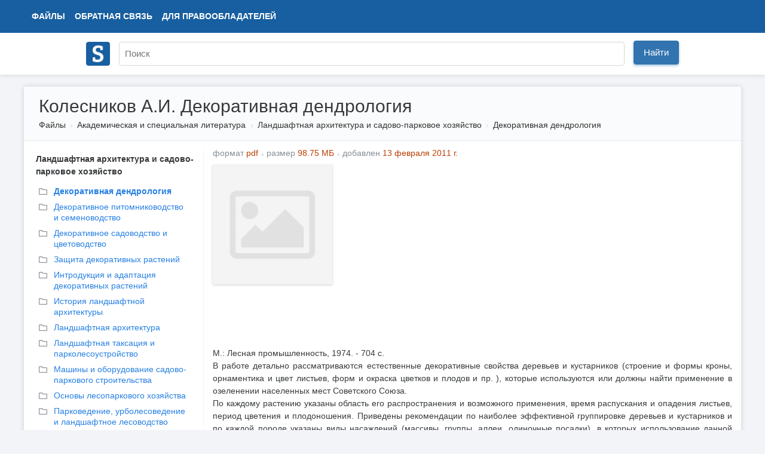

--- FILE ---
content_type: text/html; charset=UTF-8
request_url: https://www.studmed.ru/kolesnikov-ai-dekorativnaya-dendrologiya_bddc1ee65fc.html
body_size: 9763
content:
<!DOCTYPE html>
<html lang="ru">

<head>
    <meta charset="utf-8" />
    <title>Колесников А.И. Декоративная дендрология</title>

    <meta http-equiv="X-UA-Compatible" content="IE=edge">
    <meta name="viewport" content="width=device-width, initial-scale=1">

    <meta name="yandex-verification" content="e3542332fc8235aa" />

    <link rel="apple-touch-icon" href="/apple-touch-icon.png" />
    <link rel="shortcut icon" href="/favicon.ico" type="image/x-icon" />
    <link rel="icon" href="/favicon.ico" type="image/x-icon" />

    <meta name="description" content="М.: Лесная промышленность, 1974. - 704 с. В работе детально рассматриваются естественные декоративные свойства деревьев и кустарников (строение и формы кроны, орнаментика и цвет листьев, форм и окраска цветков и плодов и пр. ), которые используются или до..." />

    <link rel="stylesheet" href="https://use.fontawesome.com/releases/v5.8.2/css/all.css">

    <link href="https://fonts.googleapis.com/css?family=Ultra&display=swap" rel="stylesheet">

    <link href="/static/css/common.css?v=5" rel="stylesheet">
    <link href="/static/css/circle.css" rel="stylesheet">
    <script src="https://ajax.googleapis.com/ajax/libs/jquery/1.8.3/jquery.min.js"></script>

    <meta name="google-adsense-account" content="ca-pub-9892660555733022">

        
    <script async src="https://www.googletagmanager.com/gtag/js?id=UA-29604311-1"></script>
    <script>
        window.dataLayer = window.dataLayer || [];
        function gtag() { dataLayer.push(arguments); }
        gtag('js', new Date());

        gtag('config', 'UA-29604311-1');
    </script>

    <script type="text/javascript">
        (function (m, e, t, r, i, k, a) {
            m[i] = m[i] || function () { (m[i].a = m[i].a || []).push(arguments) };
            m[i].l = 1 * new Date(); k = e.createElement(t), a = e.getElementsByTagName(t)[0], k.async = 1, k.src = r, a.parentNode.insertBefore(k, a)
        })
            (window, document, "script", "https://mc.yandex.ru/metrika/tag.js", "ym");

        ym(11735311, "init", {
            clickmap: true,
            trackLinks: true,
            accurateTrackBounce: true,
            webvisor: false
        });
    </script>

        <script async src="https://pagead2.googlesyndication.com/pagead/js/adsbygoogle.js?client=ca-pub-1670169685529169"
        crossorigin="anonymous"></script>
    <script>window.yaContextCb = window.yaContextCb || []</script>
    <script src="https://yandex.ru/ads/system/context.js" async></script>
    </head>

<body>
    <div class="wrapper">
        <div class="header" itemscope itemtype="https://schema.org/WebSite">
            <div class="topbar">
                <div class="topbar-inner">
                    <div class="topbar-left">
                        <ul class="topbar-nav" style="margin-left: 0">
                            <li><a href="/files/">Файлы</a></li>
                            <li class="large-menu"><a href="/feedback">Обратная связь</a></li>
                            <li class="large-menu"><a href="/holders">Для правообладателей</a></li>
                        </ul>
                    </div>
                    <div class="topbar-right">
                        <ul class="topbar-nav">
                            
                    </div>
                </div>
            </div>
            <div class="header-inner" style="position: relative;">
                <div style="padding: 10px 0;">
                    <a itemprop="url" href="/"><img style="width: 40px; margin-top: 5px;" src="/logo.png"></a>
                </div>
                <div style="position: absolute; margin-left: 55px; top: 0;">
                    <form itemprop="potentialAction" itemscope itemtype="https://schema.org/SearchAction" method="GET"
                        action="/search">
                        <meta itemprop="target" content="https://www.studmed.ru/search?q={q}" />
                        <meta itemprop="name"
                            content="Учебно-методическая литература для учащихся и студентов. Студенческие работы, курсовые, контрольные, рефераты, ГДЗ." />
                        <div class="searchbar">
                            <input placeholder="Поиск" itemprop="query-input" placeholder="" id="q" name="q" type="text"
                                value="">
                            <div class="input-btn">
                                <button id="searchBtn" class="btn btn-primary">Найти</button>
                            </div>
                        </div>
                    </form>
                </div>
            </div>
        </div>

        <div class="layout-wrapper">
            <script src='https://www.google.com/recaptcha/api.js'></script>
<div class="content-wrapper" itemscope itemtype="http://schema.org/WebPage">
    <div class="page-header">
        <h1 itemprop="name">Колесников А.И. Декоративная дендрология</h1>
        <ol class="breadcrumb" itemscope itemtype="http://schema.org/BreadcrumbList" itemprop="breadcrumb">
        <li class="breadcrumb-item" itemscope itemtype="http://schema.org/ListItem" itemprop="itemListElement">
            <a itemtype="https://schema.org/Thing" itemprop="item" href="/files/">Файлы</a>
            <meta itemprop="name" content="Файлы" />
            <meta itemprop="position" content="1" />
        </li>
                    <li class="breadcrumb-item" itemscope itemtype="http://schema.org/ListItem" itemprop="itemListElement">
                <a itemtype="https://schema.org/Thing" itemprop="item" href="/science/">Академическая и специальная литература</a>
                <meta itemprop="name" content="Академическая и специальная литература" />
                <meta itemprop="position" content="2" />
            </li>
                    <li class="breadcrumb-item" itemscope itemtype="http://schema.org/ListItem" itemprop="itemListElement">
                <a itemtype="https://schema.org/Thing" itemprop="item" href="/science/landarch/">Ландшафтная архитектура и садово-парковое хозяйство</a>
                <meta itemprop="name" content="Ландшафтная архитектура и садово-парковое хозяйство" />
                <meta itemprop="position" content="3" />
            </li>
                    <li class="breadcrumb-item" itemscope itemtype="http://schema.org/ListItem" itemprop="itemListElement">
                <a itemtype="https://schema.org/Thing" itemprop="item" href="/science/landarch/dekorativnaya-dendrologiya/">Декоративная дендрология</a>
                <meta itemprop="name" content="Декоративная дендрология" />
                <meta itemprop="position" content="4" />
            </li>
            </ol>     </div>

    <div style="display: flex">

        <div class="page-sidebar" style="vertical-align: top;" style="flex: 0 0 400px;">

                                                            <div style="margin-left: 10px;margin-bottom: 10px;">
                <b style="">Ландшафтная архитектура и садово-парковое хозяйство</b>
            </div>
            <ul class="nav nav-list" style="margin-left: 0px; margin-bottom: 10px">
                                <li>
                    <a style="margin-bottom: 3px;" href="/science/landarch/dekorativnaya-dendrologiya" title="Декоративная дендрология">
                        <i style="color: #888E94;" class="far fa-folder"></i>
                        <div
                            style="margin-top: -19px; margin-left: 25px;  font-weight: bold;  ">
                            Декоративная дендрология</div>
                    </a>
                </li>
                                <li>
                    <a style="margin-bottom: 3px;" href="/science/landarch/nursery_gardening" title="Декоративное питомниководство и семеноводство">
                        <i style="color: #888E94;" class="far fa-folder"></i>
                        <div
                            style="margin-top: -19px; margin-left: 25px;  ">
                            Декоративное питомниководство и семеноводство</div>
                    </a>
                </li>
                                <li>
                    <a style="margin-bottom: 3px;" href="/science/landarch/floriculture" title="Декоративное садоводство и цветоводство">
                        <i style="color: #888E94;" class="far fa-folder"></i>
                        <div
                            style="margin-top: -19px; margin-left: 25px;  ">
                            Декоративное садоводство и цветоводство</div>
                    </a>
                </li>
                                <li>
                    <a style="margin-bottom: 3px;" href="/science/landarch/zaschita-dekorativnyh-rasteniy" title="Защита декоративных растений">
                        <i style="color: #888E94;" class="far fa-folder"></i>
                        <div
                            style="margin-top: -19px; margin-left: 25px;  ">
                            Защита декоративных растений</div>
                    </a>
                </li>
                                <li>
                    <a style="margin-bottom: 3px;" href="/science/landarch/introduction_adaptation" title="Интродукция и адаптация декоративных растений">
                        <i style="color: #888E94;" class="far fa-folder"></i>
                        <div
                            style="margin-top: -19px; margin-left: 25px;  ">
                            Интродукция и адаптация декоративных растений</div>
                    </a>
                </li>
                                <li>
                    <a style="margin-bottom: 3px;" href="/science/landarch/history" title="История ландшафтной архитектуры">
                        <i style="color: #888E94;" class="far fa-folder"></i>
                        <div
                            style="margin-top: -19px; margin-left: 25px;  ">
                            История ландшафтной архитектуры</div>
                    </a>
                </li>
                                <li>
                    <a style="margin-bottom: 3px;" href="/science/landarch/landshaftnaya-arhitektura" title="Ландшафтная архитектура">
                        <i style="color: #888E94;" class="far fa-folder"></i>
                        <div
                            style="margin-top: -19px; margin-left: 25px;  ">
                            Ландшафтная архитектура</div>
                    </a>
                </li>
                                <li>
                    <a style="margin-bottom: 3px;" href="/science/landarch/landscape_taxation" title="Ландшафтная таксация и парколесоустройство">
                        <i style="color: #888E94;" class="far fa-folder"></i>
                        <div
                            style="margin-top: -19px; margin-left: 25px;  ">
                            Ландшафтная таксация и парколесоустройство</div>
                    </a>
                </li>
                                <li>
                    <a style="margin-bottom: 3px;" href="/science/landarch/equipment" title="Машины и оборудование садово-паркового строительства">
                        <i style="color: #888E94;" class="far fa-folder"></i>
                        <div
                            style="margin-top: -19px; margin-left: 25px;  ">
                            Машины и оборудование садово-паркового строительства</div>
                    </a>
                </li>
                                <li>
                    <a style="margin-bottom: 3px;" href="/science/landarch/forest_parks" title="Основы лесопаркового хозяйства">
                        <i style="color: #888E94;" class="far fa-folder"></i>
                        <div
                            style="margin-top: -19px; margin-left: 25px;  ">
                            Основы лесопаркового хозяйства</div>
                    </a>
                </li>
                                <li>
                    <a style="margin-bottom: 3px;" href="/science/landarch/landscape_forestry" title="Парковедение, урболесоведение и ландшафтное лесоводство">
                        <i style="color: #888E94;" class="far fa-folder"></i>
                        <div
                            style="margin-top: -19px; margin-left: 25px;  ">
                            Парковедение, урболесоведение и ландшафтное лесоводство</div>
                    </a>
                </li>
                                <li>
                    <a style="margin-bottom: 3px;" href="/science/landarch/periodic" title="Периодика по ландшафтной архитектуре">
                        <i style="color: #888E94;" class="far fa-folder"></i>
                        <div
                            style="margin-top: -19px; margin-left: 25px;  ">
                            Периодика по ландшафтной архитектуре</div>
                    </a>
                </li>
                                <li>
                    <a style="margin-bottom: 3px;" href="/science/landarch/contemporary" title="Современные направления садово-паркового строительства">
                        <i style="color: #888E94;" class="far fa-folder"></i>
                        <div
                            style="margin-top: -19px; margin-left: 25px;  ">
                            Современные направления садово-паркового строительства</div>
                    </a>
                </li>
                                <li>
                    <a style="margin-bottom: 3px;" href="/science/landarch/construction_maintenance" title="Строительство и содержание объектов ландшафтной архитектуры">
                        <i style="color: #888E94;" class="far fa-folder"></i>
                        <div
                            style="margin-top: -19px; margin-left: 25px;  ">
                            Строительство и содержание объектов ландшафтной архитектуры</div>
                    </a>
                </li>
                                <li>
                    <a style="margin-bottom: 3px;" href="/science/landarch/economics" title="Экономика и организация садово-паркового строительства и хозяйства">
                        <i style="color: #888E94;" class="far fa-folder"></i>
                        <div
                            style="margin-top: -19px; margin-left: 25px;  ">
                            Экономика и организация садово-паркового строительства и хозяйства</div>
                    </a>
                </li>
                            </ul>
                                </div>


        <div class="page-main" style="flex: 1; padding-top: 0">
            <div class="document-element file" style="width: 100%; margin-bottom: 20px; display: inline;" itemscope
                itemtype="http://schema.org/Book">

                                <ul class="list-inline text-muted" style="margin-left: 5px;">
                    <li class="list-inline-item">формат <span style="color: #ba3f03">pdf</span>
                    </li>
                    <li class="list-inline-item">размер <span style="color: #ba3f03">98.75 МБ</span></li>
                    <li class="list-inline-item">добавлен <span style="color: #ba3f03">
                                                        13 февраля 2011 г.
                                                    </span>
                    </li>
                </ul>

                <meta itemprop="name" content="Колесников А.И. Декоративная дендрология" />
                <div class="thumbnail">
                    <div class="thumbnail-border" itemscope itemtype="http://schema.org/ImageObject" itemprop="image">
                        <img src="/static/img/no_image.jpg" alt="Колесников А.И. Декоративная дендрология" itemprop="contentUrl" />
                    </div>
                </div>
                <div class="body">
                                        <script async
                        src="https://pagead2.googlesyndication.com/pagead/js/adsbygoogle.js?client=ca-pub-1670169685529169"
                        crossorigin="anonymous"></script>
                    <ins class="adsbygoogle" style="display:block" data-ad-client="ca-pub-1670169685529169"
                        data-ad-slot="8625810424" data-ad-format="auto" data-full-width-responsive="true"></ins>
                    <script>
                        (adsbygoogle = window.adsbygoogle || []).push({});
                    </script>
                                    </div>
                <div class="clear"></div>

                <div class="text" itemprop="description" style="padding: 5px; text-align: justify;">
                                        <div style="padding: 20px 0;">
                        М.: Лесная промышленность, 1974. - 704 с.<br>
В работе детально рассматриваются естественные декоративные
свойства деревьев и кустарников (строение и формы кроны,
орнаментика и цвет листьев, форм и окраска цветков и плодов и пр.
), которые используются или должны найти применение в озеленении
населенных мест Советского Союза.<br>
По каждому растению указаны область его распространения и
возможного применения, время распускания и опадения листьев, период
цветения и плодоношения. Приведены рекомендации по наиболее
эффективной группировке деревьев и кустарников и по каждой породе
указаны виды насаждений (массивы, группы, аллеи, одиночные
посадки), в которых использование данной породы дает наибольший
декоративный эффект.<br>
Кроме описания распространенных в садах и парках местных древесных
пород и экзотов в книге даются также сведения о ценных в
декоративном отношении древесных породах, дико произрастающих на
территории СССР, но мало используемых в нашем зеленом
строительстве.<br>
Книга содержит 340 рисунков, в том числе 45 цветных.<br>
ВНИМАНИЕ! ИЗ-ЗА ТОГО, ЧТО КНИГА ОЧЕНЬ ОБЪЕМНАЯ, ФАЙЛ РАЗДЕЛЕН НА 4
МНОГОТОМНЫХ АРХИВА!
                    </div>
                    <div class="clear"></div>
                                    </div>

                <div style="margin: 0 15px;">
                                                            <div style="margin-top: 5px; float: right; display: flex">
                                                <form action="kolesnikov-ai-dekorativnaya-dendrologiya_bddc1ee65fc.html" method="POST">
                            <input type="hidden" name="_token" value="zbmvk9mCeMYlpmJTdO0IS1VyKJocbgCZuysu0Rq3">                                                        <button class="btn btn-primary"
                                style="margin-left: 10px; font-size: 16px; line-height: 1.3;">Найти документ</button>
                        </form>
                                            </div>
                                                        </div>
            </div>


            <div style="">
                                <div style="font-weight: 700; font; text-transform: uppercase; border-bottom: 1px solid #D2D2CC; color: #6a7775">Похожие разделы</div>
<div class="panel">
        <ol class="relations">
        
                                    <li class="relations-item"><a href="/science/">Академическая и специальная литература</a></li>
                                                <li class="relations-item"><a href="/science/biologicheskie-discipliny/">Биологические дисциплины</a></li>
                                                <li class="relations-item relations-item-active"><a href="/science/biologicheskie-discipliny/botanika/">Ботаника</a></li>
                        </ol>
        <ol class="relations">
        
                                    <li class="relations-item"><a href="/science/">Академическая и специальная литература</a></li>
                                                <li class="relations-item"><a href="/science/biologicheskie-discipliny/">Биологические дисциплины</a></li>
                                                <li class="relations-item"><a href="/science/biologicheskie-discipliny/botanika/">Ботаника</a></li>
                                                <li class="relations-item relations-item-active"><a href="/science/biologicheskie-discipliny/botanika/botanicheskie-sady/">Ботанические сады</a></li>
                        </ol>
        <ol class="relations">
        
                                    <li class="relations-item"><a href="/science/">Академическая и специальная литература</a></li>
                                                <li class="relations-item"><a href="/science/biologicheskie-discipliny/">Биологические дисциплины</a></li>
                                                <li class="relations-item"><a href="/science/biologicheskie-discipliny/botanika/">Ботаника</a></li>
                                                <li class="relations-item relations-item-active"><a href="/science/biologicheskie-discipliny/botanika/opredeliteli-rasteniy/">Определители растений</a></li>
                        </ol>
        <ol class="relations">
        
                                    <li class="relations-item"><a href="/science/">Академическая и специальная литература</a></li>
                                                <li class="relations-item"><a href="/science/biologicheskie-discipliny/">Биологические дисциплины</a></li>
                                                <li class="relations-item relations-item-active"><a href="/science/biologicheskie-discipliny/fiziologiya-rasteniy/">Физиология растений</a></li>
                        </ol>
        <ol class="relations">
        
                                    <li class="relations-item"><a href="/science/">Академическая и специальная литература</a></li>
                                                <li class="relations-item"><a href="/science/lesnoe-delo-i-derevoobrabotka/">Лесное дело и деревообработка</a></li>
                                                <li class="relations-item relations-item-active"><a href="/science/lesnoe-delo-i-derevoobrabotka/dendrologiya/">Дендрология</a></li>
                        </ol>
        <ol class="relations">
        
                                    <li class="relations-item"><a href="/science/">Академическая и специальная литература</a></li>
                                                <li class="relations-item"><a href="/science/yazyki-i-yazykoznanie/">Языки и языкознание</a></li>
                                                <li class="relations-item"><a href="/science/yazyki-i-yazykoznanie/latinskiy-yazyk/">Латинский язык</a></li>
                                                <li class="relations-item relations-item-active"><a href="/science/yazyki-i-yazykoznanie/latinskiy-yazyk/biological/">Для биологических специальностей</a></li>
                        </ol>
        <ol class="relations">
        
                                    <li class="relations-item"><a href="/prikladnaya-literatura/">Прикладная литература</a></li>
                                                <li class="relations-item"><a href="/prikladnaya-literatura/dosug/">Досуг</a></li>
                                                <li class="relations-item"><a href="/prikladnaya-literatura/dosug/sad-i-ogorod/">Сад и огород</a></li>
                                                <li class="relations-item"><a href="/prikladnaya-literatura/dosug/sad-i-ogorod/blagoustroystvo-uchastka/">Благоустройство участка</a></li>
                                                <li class="relations-item"><a href="/prikladnaya-literatura/dosug/sad-i-ogorod/blagoustroystvo-uchastka/layout/">Планировка и дизайн садового участка</a></li>
                                                <li class="relations-item relations-item-active"><a href="/prikladnaya-literatura/dosug/sad-i-ogorod/blagoustroystvo-uchastka/layout/ornamental_trees/">Декоративные деревья, кустарники, лианы</a></li>
                        </ol>
    </div>
                
                                <div
                    style="font-weight: 700; font; text-transform: uppercase; border-bottom: 1px solid #bec3c7; color: #6a7775">
                    Смотрите также</div>
                <div class="document-element" style="border-bottom: 1px solid #ededed; background-color: #fff;">
    
    
    <div data-id="2" class="body" style="margin-left: 10px;">
        <h2><a href="/zhurnal-sad-ogorod-cvetnik-2008-09-sentyabr_dcafb5f7cbd.html">Журнал - Сад. Огород. Цветник. 2008 №09 сентябрь</a></h2>

                <ul class="list-inline text-muted">
            <li class="list-inline-item">формат <span style="color: #ba3f03">djvu</span></li>
            <li class="list-inline-item">размер <span style="color: #ba3f03">12.48 МБ</span></li>
            <li class="list-inline-item">добавлен <span style="color: #ba3f03">
                                        12 апреля 2011 г.
                                    </span></li>
        </ul>

        <div class="text">
            Как правильно выращивать гладиолусы  - цветок мужества и верности;  - место, время и особенности посадки;  - слагаемые пышного цветения;  - защита от болезней и вредителей. Как правильно выращивать облепиху  - портрет и сортимент;  - посадка и размножение;  - секреты обильного плодоношения;  - защита и сбор урожая. Фасоль: вкусная, полезная и. декоративная. Астрологический календарь работ в саду и огороде на сентябрь.
        </div>
    </div>
</div>
<div class="document-element" style="border-bottom: 1px solid #ededed; background-color: #fff;">
    
    
    <div data-id="3" class="body" style="margin-left: 10px;">
        <h2><a href="/kalinichenko-oa-dekorativnaya-dendrologiya-na-ukr-yazyke_0f1293ea940.html">Калиниченко О.А. Декоративная дендрология (на укр. языке)</a></h2>

                <ul class="list-inline text-muted">
            <li class="list-inline-item">формат <span style="color: #ba3f03">pdf</span></li>
            <li class="list-inline-item">размер <span style="color: #ba3f03">11.7 МБ</span></li>
            <li class="list-inline-item">добавлен <span style="color: #ba3f03">
                                        26 октября 2010 г.
                                    </span></li>
        </ul>

        <div class="text">
            К.: Выс. шк. , 2003г. -199с.  Викладено загальні відомості про деревні декоративні рослини, їх біологічні й екологічні особливості. Наведено схему дендродекоративного районування України. Описано 195 найдекоративніших місцевих та інтродукованих видів деревних рослин за схемою: декоративні якості, район природного зростання, біологія та екологія виду, використання виду та його форм у різних типах декоративних насаджень.
        </div>
    </div>
</div>
<div class="document-element" style="border-bottom: 1px solid #ededed; background-color: #fff;">
    
    
    <div data-id="4" class="body" style="margin-left: 10px;">
        <h2><a href="/kolesnikov-ai-dekorativnaya-dendrologiya-chast-2_9c2dda09836.html">Колесников А.И. Декоративная дендрология. Часть 2</a></h2>

                <ul class="list-inline text-muted">
            <li class="list-inline-item">формат <span style="color: #ba3f03">pdf</span></li>
            <li class="list-inline-item">размер <span style="color: #ba3f03">98.75 МБ</span></li>
            <li class="list-inline-item">добавлен <span style="color: #ba3f03">
                                        13 февраля 2011 г.
                                    </span></li>
        </ul>

        <div class="text">
            М.: Лесная промышленность, 1974. - 704 с. В работе детально рассматриваются естественные декоративные свойства деревьев и кустарников (строение и формы кроны, орнаментика и цвет листьев, форм и окраска цветков и плодов и пр. ), которые используются или должны найти применение в озеленении населенных мест Советского Союза. По каждому растению указаны область его распространения и возможного применения, время распускания и опадения листьев, период...
        </div>
    </div>
</div>
<div class="document-element" style="border-bottom: 1px solid #ededed; background-color: #fff;">
    
    
    <div data-id="5" class="body" style="margin-left: 10px;">
        <h2><a href="/kolesnikov-ai-dekorativnaya-dendrologiya-chast-3_f1a4a3dafb8.html">Колесников А.И. Декоративная дендрология. Часть 3</a></h2>

                <ul class="list-inline text-muted">
            <li class="list-inline-item">формат <span style="color: #ba3f03">pdf</span></li>
            <li class="list-inline-item">размер <span style="color: #ba3f03">98.75 МБ</span></li>
            <li class="list-inline-item">добавлен <span style="color: #ba3f03">
                                        13 февраля 2011 г.
                                    </span></li>
        </ul>

        <div class="text">
            М.: Лесная промышленность, 1974. - 704 с. В работе детально рассматриваются естественные декоративные свойства деревьев и кустарников (строение и формы кроны, орнаментика и цвет листьев, форм и окраска цветков и плодов и пр. ), которые используются или должны найти применение в озеленении населенных мест Советского Союза. По каждому растению указаны область его распространения и возможного применения, время распускания и опадения листьев, период...
        </div>
    </div>
</div>
<div class="document-element" style="border-bottom: 1px solid #ededed; background-color: #fff;">
    
    
    <div data-id="6" class="body" style="margin-left: 10px;">
        <h2><a href="/kolesnikov-ai-dekorativnaya-dendrologiya-chast-4_e93b0954a17.html">Колесников А.И. Декоративная дендрология. Часть 4</a></h2>

                <ul class="list-inline text-muted">
            <li class="list-inline-item">формат <span style="color: #ba3f03">pdf, jpg</span></li>
            <li class="list-inline-item">размер <span style="color: #ba3f03">63.14 МБ</span></li>
            <li class="list-inline-item">добавлен <span style="color: #ba3f03">
                                        13 февраля 2011 г.
                                    </span></li>
        </ul>

        <div class="text">
            М.: Лесная промышленность, 1974. - 704 с. В работе детально рассматриваются естественные декоративные свойства деревьев и кустарников (строение и формы кроны, орнаментика и цвет листьев, форм и окраска цветков и плодов и пр. ), которые используются или должны найти применение в озеленении населенных мест Советского Союза. По каждому растению указаны область его распространения и возможного применения, время распускания и опадения листьев, период...
        </div>
    </div>
</div>
<div class="document-element" style="border-bottom: 1px solid #ededed; background-color: #fff;">
    
    
    <div data-id="7" class="body" style="margin-left: 10px;">
        <h2><a href="/kolesnikov-ai-dekorativnye-formy-drevesnyh-porod_e130f47e8fc.html">Колесников А.И. Декоративные формы древесных пород</a></h2>

                <ul class="list-inline text-muted">
            <li class="list-inline-item">формат <span style="color: #ba3f03">djvu</span></li>
            <li class="list-inline-item">размер <span style="color: #ba3f03">26.14 МБ</span></li>
            <li class="list-inline-item">добавлен <span style="color: #ba3f03">
                                        24 января 2012 г.
                                    </span></li>
        </ul>

        <div class="text">
            Колесников А.И. Декоративные формы древесных пород. - М.:Издательство министерства коммунального хозяйства РСФСР. - 1958 г.  Часть первая. Основные сведения о формах древесных пород  Происхожден е и биологичекие осноывы садовых форм  Древесные вегетативные гибриды и юношеские формы  Сводный обзор форм главнейшших видов древесных растений  Способы размножения декоративных форм древесных пород  Часть вторая. Формы древесных пород  9 глав с описание...
        </div>
    </div>
</div>
<div class="document-element" style="border-bottom: 1px solid #ededed; background-color: #fff;">
    
    
    <div data-id="8" class="body" style="margin-left: 10px;">
        <h2><a href="/stepanova-i-liany-v-sadu_b5255e5499f.html">Степанова И. Лианы в саду</a></h2>

                <ul class="list-inline text-muted">
            <li class="list-inline-item">формат <span style="color: #ba3f03">pdf</span></li>
            <li class="list-inline-item">размер <span style="color: #ba3f03">3.71 МБ</span></li>
            <li class="list-inline-item">добавлен <span style="color: #ba3f03">
                                        03 января 2012 г.
                                    </span></li>
        </ul>

        <div class="text">
            М.: Панорама 1991 - 16с.  Достоинств у этих растений столько, что перед ними не устоит ни один цветовод. Направляя побеги вьющихся растений по опорам различной конфигурации, в вашей власти по лучить «живой» ковер на стене дома, вырастить зеленую колонну, грот из ячеистого зеленолистного покрытия, беседку, аллею и т. п.  Декоративная тыква, душистый горошек, настурция, атрагена, клематисы, розы плетистые, лимонник китайский, виноград дикий и др. р...
        </div>
    </div>
</div>
<div class="document-element" style="border-bottom: 1px solid #ededed; background-color: #fff;">
    
    
    <div data-id="9" class="body" style="margin-left: 10px;">
        <h2><a href="/holyavko-v-globa-mihaylenko-d-dendrologiya-i-osnovy-zelenogo-stroitelstva_c2668ccf250.html">Холявко В., Глоба-Михайленко Д. Дендрология и основы зеленого строительства</a></h2>

                <ul class="list-inline text-muted">
            <li class="list-inline-item">формат <span style="color: #ba3f03">doc</span></li>
            <li class="list-inline-item">размер <span style="color: #ba3f03">5.56 МБ</span></li>
            <li class="list-inline-item">добавлен <span style="color: #ba3f03">
                                        08 марта 2011 г.
                                    </span></li>
        </ul>

        <div class="text">
            Учебное пособие. 2-е изд., испр. М.: Висшая школа, 1976 г. 238 стр  Большой материал посвящен характеристике основных видов древесных и кустарниковых пород, их морфологическим, биологическим, экологическим особенностям, формовому разнообразию, хозяйственному значению; размножению декоративных древесно-кустарниковых пород; уходу за сеянцами и саженцами в питомниках; подготовке почвы для посева.  В разделе, посвященном зеленому строительству, расск...
        </div>
    </div>
</div>
<div class="document-element" style="border-bottom: 1px solid #ededed; background-color: #fff;">
    
    
    <div data-id="10" class="body" style="margin-left: 10px;">
        <h2><a href="/holyavko-vs-globa-mihaylenko-da-dendrologiya-i-osnovy-zelenogo-stroitelstva_9fb5e49002a.html">Холявко В.С., Глоба-Михайленко Д.А. Дендрология и основы зелёного строительства</a></h2>

                <ul class="list-inline text-muted">
            <li class="list-inline-item">формат <span style="color: #ba3f03">djvu</span></li>
            <li class="list-inline-item">размер <span style="color: #ba3f03">4.1 МБ</span></li>
            <li class="list-inline-item">добавлен <span style="color: #ba3f03">
                                        12 января 2012 г.
                                    </span></li>
        </ul>

        <div class="text">
            Учебник для средних профессиональных учебных заведений. - Москва : Высшая школа, 1980 г. - 248 с., ил. Приводятся сведения о наиболее распространённых породах, о способах разведения, размножения, защиты роз, красивоцветущих кустарников, плодовых маточных садов и т. п. Рассказывается о способах паркостроения, создания, содержания и защиты зелёных насаждений. Пособие предназначено для подготовки в СПТУ садоводов и цветоводов-декораторов.
        </div>
    </div>
</div>

<div class="pagination-layout">
    
</div>                            </div>
        </div>
    </div>
</div>
            <div style="clear: both"></div>
        </div>
    </div>
    <div class="footer" style="background: white; border-top: 1px; height: 100px;">
        <div class="container" style="max-width: 1200px; margin: 0 auto;">
            <div class="left">
                <ul>
                    <li><span style="position: relative; top: -1px;" class="logo-text"><i class="far fa-copyright"></i>
                            2008 — 2026 «СтудМед»</span></li>
                    <li class="banners">
                    </li>
                </ul>
            </div>
            <div class="right">
                <ul>
                    <li><a href="/files/">Файлы</a></li>
                    <li><a href="/feedback">Обратная связь</a></li>
                    <li><a href="/holders">Для правообладателей</a></li>
                    <li><a href="/privacy">Пользовательское соглашение</a></li>
                </ul>
            </div>
        </div>
    </div>

    
    
</body>

</html>

--- FILE ---
content_type: text/html; charset=utf-8
request_url: https://www.google.com/recaptcha/api2/aframe
body_size: -86
content:
<!DOCTYPE HTML><html><head><meta http-equiv="content-type" content="text/html; charset=UTF-8"></head><body><script nonce="30k_kmbaoss8ZvG3xPV71A">/** Anti-fraud and anti-abuse applications only. See google.com/recaptcha */ try{var clients={'sodar':'https://pagead2.googlesyndication.com/pagead/sodar?'};window.addEventListener("message",function(a){try{if(a.source===window.parent){var b=JSON.parse(a.data);var c=clients[b['id']];if(c){var d=document.createElement('img');d.src=c+b['params']+'&rc='+(localStorage.getItem("rc::a")?sessionStorage.getItem("rc::b"):"");window.document.body.appendChild(d);sessionStorage.setItem("rc::e",parseInt(sessionStorage.getItem("rc::e")||0)+1);localStorage.setItem("rc::h",'1768971002149');}}}catch(b){}});window.parent.postMessage("_grecaptcha_ready", "*");}catch(b){}</script></body></html>